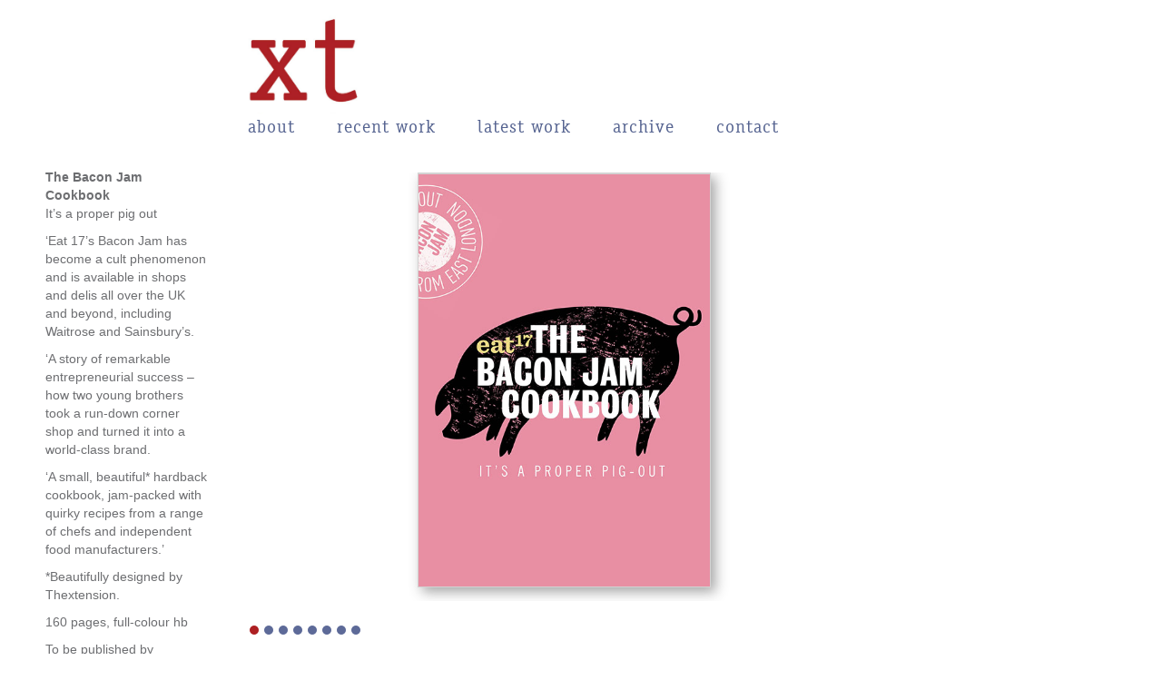

--- FILE ---
content_type: text/html; charset=UTF-8
request_url: https://www.thextension.com/portfolio/the-bacon-jam-cookbook/
body_size: 7451
content:

<!DOCTYPE html>
<html lang="en-US">
<head>
	<meta charset="UTF-8" />
	
	<title>The Extension |   The Bacon Jam Cookbook</title>

	
							<meta name="description" content="Thextension - Graphic Design Consultants - Hastings, UK.  Specialising in book design. ">
			
							<meta name="keywords" content="graphic,  graphics,  design,  book,  books,  consultant,  consultancy, andrew barron,  hastings,  hastings design, book design, book graphics,  production,  fonts,  artwork,  typography">
						<meta name=viewport content="width=device-width,initial-scale=1,user-scalable=no">
		
	<link rel="profile" href="https://gmpg.org/xfn/11" />
	<link rel="pingback" href="https://www.thextension.com/xmlrpc.php" />
	<link rel="shortcut icon" type="image/x-icon" href="https://www.thextension.com/wp-content/uploads/2015/03/favicon.png">
	<link rel="apple-touch-icon" href="https://www.thextension.com/wp-content/uploads/2015/03/favicon.png"/>
	<!--[if gte IE 9]>
		<style type="text/css">
			.gradient {
				 filter: none;
			}
		</style>
	<![endif]-->

	<link href='//fonts.googleapis.com/css?family=Raleway:100,200,300,400,600,700,800,400italic|Open+Sans:100,200,300,400,600,700,800,400italic|Raleway:100,200,300,400,600,700,800,400italic|Rambla:100,200,300,400,600,700,800,400italic|Montserrat:100,200,300,400,600,700,800,400italic&subset=latin,latin-ext' rel='stylesheet' type='text/css'>
<meta name='robots' content='max-image-preview:large' />
<link rel="alternate" type="application/rss+xml" title="The Extension &raquo; Feed" href="https://www.thextension.com/feed/" />
<link rel="alternate" type="application/rss+xml" title="The Extension &raquo; Comments Feed" href="https://www.thextension.com/comments/feed/" />
<script type="text/javascript">
window._wpemojiSettings = {"baseUrl":"https:\/\/s.w.org\/images\/core\/emoji\/14.0.0\/72x72\/","ext":".png","svgUrl":"https:\/\/s.w.org\/images\/core\/emoji\/14.0.0\/svg\/","svgExt":".svg","source":{"concatemoji":"https:\/\/www.thextension.com\/wp-includes\/js\/wp-emoji-release.min.js?ver=d6514e6c25dd8a8e7000f23b9dfcd213"}};
/*! This file is auto-generated */
!function(e,a,t){var n,r,o,i=a.createElement("canvas"),p=i.getContext&&i.getContext("2d");function s(e,t){p.clearRect(0,0,i.width,i.height),p.fillText(e,0,0);e=i.toDataURL();return p.clearRect(0,0,i.width,i.height),p.fillText(t,0,0),e===i.toDataURL()}function c(e){var t=a.createElement("script");t.src=e,t.defer=t.type="text/javascript",a.getElementsByTagName("head")[0].appendChild(t)}for(o=Array("flag","emoji"),t.supports={everything:!0,everythingExceptFlag:!0},r=0;r<o.length;r++)t.supports[o[r]]=function(e){if(p&&p.fillText)switch(p.textBaseline="top",p.font="600 32px Arial",e){case"flag":return s("\ud83c\udff3\ufe0f\u200d\u26a7\ufe0f","\ud83c\udff3\ufe0f\u200b\u26a7\ufe0f")?!1:!s("\ud83c\uddfa\ud83c\uddf3","\ud83c\uddfa\u200b\ud83c\uddf3")&&!s("\ud83c\udff4\udb40\udc67\udb40\udc62\udb40\udc65\udb40\udc6e\udb40\udc67\udb40\udc7f","\ud83c\udff4\u200b\udb40\udc67\u200b\udb40\udc62\u200b\udb40\udc65\u200b\udb40\udc6e\u200b\udb40\udc67\u200b\udb40\udc7f");case"emoji":return!s("\ud83e\udef1\ud83c\udffb\u200d\ud83e\udef2\ud83c\udfff","\ud83e\udef1\ud83c\udffb\u200b\ud83e\udef2\ud83c\udfff")}return!1}(o[r]),t.supports.everything=t.supports.everything&&t.supports[o[r]],"flag"!==o[r]&&(t.supports.everythingExceptFlag=t.supports.everythingExceptFlag&&t.supports[o[r]]);t.supports.everythingExceptFlag=t.supports.everythingExceptFlag&&!t.supports.flag,t.DOMReady=!1,t.readyCallback=function(){t.DOMReady=!0},t.supports.everything||(n=function(){t.readyCallback()},a.addEventListener?(a.addEventListener("DOMContentLoaded",n,!1),e.addEventListener("load",n,!1)):(e.attachEvent("onload",n),a.attachEvent("onreadystatechange",function(){"complete"===a.readyState&&t.readyCallback()})),(e=t.source||{}).concatemoji?c(e.concatemoji):e.wpemoji&&e.twemoji&&(c(e.twemoji),c(e.wpemoji)))}(window,document,window._wpemojiSettings);
</script>
<style type="text/css">
img.wp-smiley,
img.emoji {
	display: inline !important;
	border: none !important;
	box-shadow: none !important;
	height: 1em !important;
	width: 1em !important;
	margin: 0 0.07em !important;
	vertical-align: -0.1em !important;
	background: none !important;
	padding: 0 !important;
}
</style>
	<link rel='stylesheet' id='wp-block-library-css' href='https://www.thextension.com/wp-includes/css/dist/block-library/style.min.css?ver=d6514e6c25dd8a8e7000f23b9dfcd213' type='text/css' media='all' />
<link rel='stylesheet' id='classic-theme-styles-css' href='https://www.thextension.com/wp-includes/css/classic-themes.min.css?ver=d6514e6c25dd8a8e7000f23b9dfcd213' type='text/css' media='all' />
<style id='global-styles-inline-css' type='text/css'>
body{--wp--preset--color--black: #000000;--wp--preset--color--cyan-bluish-gray: #abb8c3;--wp--preset--color--white: #ffffff;--wp--preset--color--pale-pink: #f78da7;--wp--preset--color--vivid-red: #cf2e2e;--wp--preset--color--luminous-vivid-orange: #ff6900;--wp--preset--color--luminous-vivid-amber: #fcb900;--wp--preset--color--light-green-cyan: #7bdcb5;--wp--preset--color--vivid-green-cyan: #00d084;--wp--preset--color--pale-cyan-blue: #8ed1fc;--wp--preset--color--vivid-cyan-blue: #0693e3;--wp--preset--color--vivid-purple: #9b51e0;--wp--preset--gradient--vivid-cyan-blue-to-vivid-purple: linear-gradient(135deg,rgba(6,147,227,1) 0%,rgb(155,81,224) 100%);--wp--preset--gradient--light-green-cyan-to-vivid-green-cyan: linear-gradient(135deg,rgb(122,220,180) 0%,rgb(0,208,130) 100%);--wp--preset--gradient--luminous-vivid-amber-to-luminous-vivid-orange: linear-gradient(135deg,rgba(252,185,0,1) 0%,rgba(255,105,0,1) 100%);--wp--preset--gradient--luminous-vivid-orange-to-vivid-red: linear-gradient(135deg,rgba(255,105,0,1) 0%,rgb(207,46,46) 100%);--wp--preset--gradient--very-light-gray-to-cyan-bluish-gray: linear-gradient(135deg,rgb(238,238,238) 0%,rgb(169,184,195) 100%);--wp--preset--gradient--cool-to-warm-spectrum: linear-gradient(135deg,rgb(74,234,220) 0%,rgb(151,120,209) 20%,rgb(207,42,186) 40%,rgb(238,44,130) 60%,rgb(251,105,98) 80%,rgb(254,248,76) 100%);--wp--preset--gradient--blush-light-purple: linear-gradient(135deg,rgb(255,206,236) 0%,rgb(152,150,240) 100%);--wp--preset--gradient--blush-bordeaux: linear-gradient(135deg,rgb(254,205,165) 0%,rgb(254,45,45) 50%,rgb(107,0,62) 100%);--wp--preset--gradient--luminous-dusk: linear-gradient(135deg,rgb(255,203,112) 0%,rgb(199,81,192) 50%,rgb(65,88,208) 100%);--wp--preset--gradient--pale-ocean: linear-gradient(135deg,rgb(255,245,203) 0%,rgb(182,227,212) 50%,rgb(51,167,181) 100%);--wp--preset--gradient--electric-grass: linear-gradient(135deg,rgb(202,248,128) 0%,rgb(113,206,126) 100%);--wp--preset--gradient--midnight: linear-gradient(135deg,rgb(2,3,129) 0%,rgb(40,116,252) 100%);--wp--preset--duotone--dark-grayscale: url('#wp-duotone-dark-grayscale');--wp--preset--duotone--grayscale: url('#wp-duotone-grayscale');--wp--preset--duotone--purple-yellow: url('#wp-duotone-purple-yellow');--wp--preset--duotone--blue-red: url('#wp-duotone-blue-red');--wp--preset--duotone--midnight: url('#wp-duotone-midnight');--wp--preset--duotone--magenta-yellow: url('#wp-duotone-magenta-yellow');--wp--preset--duotone--purple-green: url('#wp-duotone-purple-green');--wp--preset--duotone--blue-orange: url('#wp-duotone-blue-orange');--wp--preset--font-size--small: 13px;--wp--preset--font-size--medium: 20px;--wp--preset--font-size--large: 36px;--wp--preset--font-size--x-large: 42px;--wp--preset--spacing--20: 0.44rem;--wp--preset--spacing--30: 0.67rem;--wp--preset--spacing--40: 1rem;--wp--preset--spacing--50: 1.5rem;--wp--preset--spacing--60: 2.25rem;--wp--preset--spacing--70: 3.38rem;--wp--preset--spacing--80: 5.06rem;--wp--preset--shadow--natural: 6px 6px 9px rgba(0, 0, 0, 0.2);--wp--preset--shadow--deep: 12px 12px 50px rgba(0, 0, 0, 0.4);--wp--preset--shadow--sharp: 6px 6px 0px rgba(0, 0, 0, 0.2);--wp--preset--shadow--outlined: 6px 6px 0px -3px rgba(255, 255, 255, 1), 6px 6px rgba(0, 0, 0, 1);--wp--preset--shadow--crisp: 6px 6px 0px rgba(0, 0, 0, 1);}:where(.is-layout-flex){gap: 0.5em;}body .is-layout-flow > .alignleft{float: left;margin-inline-start: 0;margin-inline-end: 2em;}body .is-layout-flow > .alignright{float: right;margin-inline-start: 2em;margin-inline-end: 0;}body .is-layout-flow > .aligncenter{margin-left: auto !important;margin-right: auto !important;}body .is-layout-constrained > .alignleft{float: left;margin-inline-start: 0;margin-inline-end: 2em;}body .is-layout-constrained > .alignright{float: right;margin-inline-start: 2em;margin-inline-end: 0;}body .is-layout-constrained > .aligncenter{margin-left: auto !important;margin-right: auto !important;}body .is-layout-constrained > :where(:not(.alignleft):not(.alignright):not(.alignfull)){max-width: var(--wp--style--global--content-size);margin-left: auto !important;margin-right: auto !important;}body .is-layout-constrained > .alignwide{max-width: var(--wp--style--global--wide-size);}body .is-layout-flex{display: flex;}body .is-layout-flex{flex-wrap: wrap;align-items: center;}body .is-layout-flex > *{margin: 0;}:where(.wp-block-columns.is-layout-flex){gap: 2em;}.has-black-color{color: var(--wp--preset--color--black) !important;}.has-cyan-bluish-gray-color{color: var(--wp--preset--color--cyan-bluish-gray) !important;}.has-white-color{color: var(--wp--preset--color--white) !important;}.has-pale-pink-color{color: var(--wp--preset--color--pale-pink) !important;}.has-vivid-red-color{color: var(--wp--preset--color--vivid-red) !important;}.has-luminous-vivid-orange-color{color: var(--wp--preset--color--luminous-vivid-orange) !important;}.has-luminous-vivid-amber-color{color: var(--wp--preset--color--luminous-vivid-amber) !important;}.has-light-green-cyan-color{color: var(--wp--preset--color--light-green-cyan) !important;}.has-vivid-green-cyan-color{color: var(--wp--preset--color--vivid-green-cyan) !important;}.has-pale-cyan-blue-color{color: var(--wp--preset--color--pale-cyan-blue) !important;}.has-vivid-cyan-blue-color{color: var(--wp--preset--color--vivid-cyan-blue) !important;}.has-vivid-purple-color{color: var(--wp--preset--color--vivid-purple) !important;}.has-black-background-color{background-color: var(--wp--preset--color--black) !important;}.has-cyan-bluish-gray-background-color{background-color: var(--wp--preset--color--cyan-bluish-gray) !important;}.has-white-background-color{background-color: var(--wp--preset--color--white) !important;}.has-pale-pink-background-color{background-color: var(--wp--preset--color--pale-pink) !important;}.has-vivid-red-background-color{background-color: var(--wp--preset--color--vivid-red) !important;}.has-luminous-vivid-orange-background-color{background-color: var(--wp--preset--color--luminous-vivid-orange) !important;}.has-luminous-vivid-amber-background-color{background-color: var(--wp--preset--color--luminous-vivid-amber) !important;}.has-light-green-cyan-background-color{background-color: var(--wp--preset--color--light-green-cyan) !important;}.has-vivid-green-cyan-background-color{background-color: var(--wp--preset--color--vivid-green-cyan) !important;}.has-pale-cyan-blue-background-color{background-color: var(--wp--preset--color--pale-cyan-blue) !important;}.has-vivid-cyan-blue-background-color{background-color: var(--wp--preset--color--vivid-cyan-blue) !important;}.has-vivid-purple-background-color{background-color: var(--wp--preset--color--vivid-purple) !important;}.has-black-border-color{border-color: var(--wp--preset--color--black) !important;}.has-cyan-bluish-gray-border-color{border-color: var(--wp--preset--color--cyan-bluish-gray) !important;}.has-white-border-color{border-color: var(--wp--preset--color--white) !important;}.has-pale-pink-border-color{border-color: var(--wp--preset--color--pale-pink) !important;}.has-vivid-red-border-color{border-color: var(--wp--preset--color--vivid-red) !important;}.has-luminous-vivid-orange-border-color{border-color: var(--wp--preset--color--luminous-vivid-orange) !important;}.has-luminous-vivid-amber-border-color{border-color: var(--wp--preset--color--luminous-vivid-amber) !important;}.has-light-green-cyan-border-color{border-color: var(--wp--preset--color--light-green-cyan) !important;}.has-vivid-green-cyan-border-color{border-color: var(--wp--preset--color--vivid-green-cyan) !important;}.has-pale-cyan-blue-border-color{border-color: var(--wp--preset--color--pale-cyan-blue) !important;}.has-vivid-cyan-blue-border-color{border-color: var(--wp--preset--color--vivid-cyan-blue) !important;}.has-vivid-purple-border-color{border-color: var(--wp--preset--color--vivid-purple) !important;}.has-vivid-cyan-blue-to-vivid-purple-gradient-background{background: var(--wp--preset--gradient--vivid-cyan-blue-to-vivid-purple) !important;}.has-light-green-cyan-to-vivid-green-cyan-gradient-background{background: var(--wp--preset--gradient--light-green-cyan-to-vivid-green-cyan) !important;}.has-luminous-vivid-amber-to-luminous-vivid-orange-gradient-background{background: var(--wp--preset--gradient--luminous-vivid-amber-to-luminous-vivid-orange) !important;}.has-luminous-vivid-orange-to-vivid-red-gradient-background{background: var(--wp--preset--gradient--luminous-vivid-orange-to-vivid-red) !important;}.has-very-light-gray-to-cyan-bluish-gray-gradient-background{background: var(--wp--preset--gradient--very-light-gray-to-cyan-bluish-gray) !important;}.has-cool-to-warm-spectrum-gradient-background{background: var(--wp--preset--gradient--cool-to-warm-spectrum) !important;}.has-blush-light-purple-gradient-background{background: var(--wp--preset--gradient--blush-light-purple) !important;}.has-blush-bordeaux-gradient-background{background: var(--wp--preset--gradient--blush-bordeaux) !important;}.has-luminous-dusk-gradient-background{background: var(--wp--preset--gradient--luminous-dusk) !important;}.has-pale-ocean-gradient-background{background: var(--wp--preset--gradient--pale-ocean) !important;}.has-electric-grass-gradient-background{background: var(--wp--preset--gradient--electric-grass) !important;}.has-midnight-gradient-background{background: var(--wp--preset--gradient--midnight) !important;}.has-small-font-size{font-size: var(--wp--preset--font-size--small) !important;}.has-medium-font-size{font-size: var(--wp--preset--font-size--medium) !important;}.has-large-font-size{font-size: var(--wp--preset--font-size--large) !important;}.has-x-large-font-size{font-size: var(--wp--preset--font-size--x-large) !important;}
.wp-block-navigation a:where(:not(.wp-element-button)){color: inherit;}
:where(.wp-block-columns.is-layout-flex){gap: 2em;}
.wp-block-pullquote{font-size: 1.5em;line-height: 1.6;}
</style>
<link rel='stylesheet' id='contact-form-7-css' href='https://www.thextension.com/wp-content/plugins/contact-form-7/includes/css/styles.css?ver=4.6.1' type='text/css' media='all' />
<link rel='stylesheet' id='default_style-css' href='https://www.thextension.com/wp-content/themes/bridge/style.css?ver=d6514e6c25dd8a8e7000f23b9dfcd213' type='text/css' media='all' />
<link rel='stylesheet' id='font-awesome-css' href='https://www.thextension.com/wp-content/plugins/js_composer/assets/lib/bower/font-awesome/css/font-awesome.min.css?ver=4.12' type='text/css' media='all' />
<link rel='stylesheet' id='stylesheet-css' href='https://www.thextension.com/wp-content/themes/bridge/css/stylesheet.min.css?ver=d6514e6c25dd8a8e7000f23b9dfcd213' type='text/css' media='all' />
<link rel='stylesheet' id='mac_stylesheet-css' href='https://www.thextension.com/wp-content/themes/bridge/css/mac_stylesheet.css?ver=d6514e6c25dd8a8e7000f23b9dfcd213' type='text/css' media='all' />
<link rel='stylesheet' id='webkit-css' href='https://www.thextension.com/wp-content/themes/bridge/css/webkit_stylesheet.css?ver=d6514e6c25dd8a8e7000f23b9dfcd213' type='text/css' media='all' />
<link rel='stylesheet' id='style_dynamic-css' href='https://www.thextension.com/wp-content/themes/bridge/css/style_dynamic.css?ver=1716548202' type='text/css' media='all' />
<link rel='stylesheet' id='responsive-css' href='https://www.thextension.com/wp-content/themes/bridge/css/responsive.min.css?ver=d6514e6c25dd8a8e7000f23b9dfcd213' type='text/css' media='all' />
<link rel='stylesheet' id='style_dynamic_responsive-css' href='https://www.thextension.com/wp-content/themes/bridge/css/style_dynamic_responsive.css?ver=1716548202' type='text/css' media='all' />
<link rel='stylesheet' id='js_composer_front-css' href='https://www.thextension.com/wp-content/plugins/js_composer/assets/css/js_composer.min.css?ver=4.12' type='text/css' media='all' />
<link rel='stylesheet' id='custom_css-css' href='https://www.thextension.com/wp-content/themes/bridge/css/custom_css.css?ver=1716548202' type='text/css' media='all' />
<link rel='stylesheet' id='childstyle-css' href='https://www.thextension.com/wp-content/themes/bridge-child/style.css?ver=d6514e6c25dd8a8e7000f23b9dfcd213' type='text/css' media='all' />
<script type='text/javascript' src='https://www.thextension.com/wp-includes/js/jquery/jquery.min.js?ver=3.6.4' id='jquery-core-js'></script>
<script type='text/javascript' src='https://www.thextension.com/wp-includes/js/jquery/jquery-migrate.min.js?ver=3.4.0' id='jquery-migrate-js'></script>
<link rel="https://api.w.org/" href="https://www.thextension.com/wp-json/" /><link rel="EditURI" type="application/rsd+xml" title="RSD" href="https://www.thextension.com/xmlrpc.php?rsd" />
<link rel="wlwmanifest" type="application/wlwmanifest+xml" href="https://www.thextension.com/wp-includes/wlwmanifest.xml" />

<link rel="canonical" href="https://www.thextension.com/portfolio/the-bacon-jam-cookbook/" />
<link rel='shortlink' href='https://www.thextension.com/?p=17091' />
<link rel="alternate" type="application/json+oembed" href="https://www.thextension.com/wp-json/oembed/1.0/embed?url=https%3A%2F%2Fwww.thextension.com%2Fportfolio%2Fthe-bacon-jam-cookbook%2F" />
<link rel="alternate" type="text/xml+oembed" href="https://www.thextension.com/wp-json/oembed/1.0/embed?url=https%3A%2F%2Fwww.thextension.com%2Fportfolio%2Fthe-bacon-jam-cookbook%2F&#038;format=xml" />
		<script type="text/javascript" async defer data-pin-color="red" 
		 data-pin-hover="true" src="https://www.thextension.com/wp-content/plugins/pinterest-pin-it-button-on-image-hover-and-post/js/pinit.js"></script>
		<meta name="generator" content="Powered by Visual Composer - drag and drop page builder for WordPress."/>
<!--[if lte IE 9]><link rel="stylesheet" type="text/css" href="https://www.thextension.com/wp-content/plugins/js_composer/assets/css/vc_lte_ie9.min.css" media="screen"><![endif]--><!--[if IE  8]><link rel="stylesheet" type="text/css" href="https://www.thextension.com/wp-content/plugins/js_composer/assets/css/vc-ie8.min.css" media="screen"><![endif]--><noscript><style type="text/css"> .wpb_animate_when_almost_visible { opacity: 1; }</style></noscript>	
</head>

<body data-rsssl=1 class="portfolio_page-template-default single single-portfolio_page postid-17091 ajax_fade page_not_loaded  qode-child-theme-ver-1.0.0 qode-theme-ver-6.3 wpb-js-composer js-comp-ver-4.12 vc_responsive">

				<div class="ajax_loader"><div class="ajax_loader_1"><div class="wave"><div class="bounce1"></div><div class="bounce2"></div><div class="bounce3"></div></div></div></div>
					<div class="wrapper">
	<div class="wrapper_inner">
	<!-- Google Analytics start -->
			<script>
			var _gaq = _gaq || [];
			_gaq.push(['_setAccount', 'UA-56680679-2']);
			_gaq.push(['_trackPageview']);

			(function() {
				var ga = document.createElement('script'); ga.type = 'text/javascript'; ga.async = true;
				ga.src = ('https:' == document.location.protocol ? 'https://ssl' : 'http://www') + '.google-analytics.com/ga.js';
				var s = document.getElementsByTagName('script')[0]; s.parentNode.insertBefore(ga, s);
			})();
		</script>
		<!-- Google Analytics end -->

	
<header class=" scroll_header_top_area  regular transparent with_hover_bg_color page_header">
    <div class="header_inner clearfix">

		<div class="header_top_bottom_holder">
		<div class="header_bottom clearfix" style=' background-color:rgba(255, 255, 255, 0);' >
<div class="outter-logo"><div class="landing-logo"><a href="https://www.thextension.com/about-us/"><img src="https://www.thextension.com/wp-content/uploads/2015/03/XT_logo_homepage.png" nopin="nopin"></a></div></div>
		    				<div class="container">
					<div class="container_inner clearfix">
			                					<div class="header_inner_left">

                        													<div class="mobile_menu_button"><span><i class="fa fa-bars"></i></span></div>
												<div class="logo_wrapper">
                            							<div class="q_logo"><a href="https://www.thextension.com/about-us/"><img class="normal" src="https://www.thextension.com/wp-content/uploads/2015/07/xt-logo.jpg" alt="The Extension" nopin="nopin"/><img class="light" src="https://www.thextension.com/wp-content/uploads/2015/07/xt-logo.jpg" alt="Logo"/><img class="dark" src="https://www.thextension.com/wp-content/uploads/2015/07/xt-logo.jpg" alt="The Extension" nopin="nopin"/><img class="sticky" src="https://www.thextension.com/wp-content/uploads/2015/07/xt-logo.jpg" alt="The Extension" nopin="nopin"/></a></div>
                            						</div>
                                                					</div>
                    					                                                							<div class="header_inner_right">
                                <div class="side_menu_button_wrapper right">
																		                                    <div class="side_menu_button">
                                                                                                                                                            </div>
                                </div>
							</div>
												<nav class="main_menu drop_down right">
						<ul id="menu-top-menu" class=""><li id="nav-menu-item-16834" class="menu-item menu-item-type-post_type menu-item-object-page menu-item-home  narrow"><a title="about-menu" href="https://www.thextension.com/" class=""><i class="menu_icon fa blank"></i><span>about</span><span class="plus"></span></a></li>
<li id="nav-menu-item-16148" class="menu-item menu-item-type-post_type menu-item-object-page  narrow"><a href="https://www.thextension.com/recent-work/" class=""><i class="menu_icon fa blank"></i><span>recent work</span><span class="plus"></span></a></li>
<li id="nav-menu-item-16449" class="menu-item menu-item-type-post_type menu-item-object-page  narrow"><a href="https://www.thextension.com/latest-work/" class=""><i class="menu_icon fa blank"></i><span>latest work</span><span class="plus"></span></a></li>
<li id="nav-menu-item-16000" class="menu-item menu-item-type-post_type menu-item-object-page  narrow"><a href="https://www.thextension.com/archive/" class=""><i class="menu_icon fa blank"></i><span>archive</span><span class="plus"></span></a></li>
<li id="nav-menu-item-15995" class="menu-item menu-item-type-post_type menu-item-object-page  narrow"><a href="https://www.thextension.com/contact/" class=""><i class="menu_icon fa blank"></i><span>contact</span><span class="plus"></span></a></li>
</ul>						</nav>
						                        										<nav class="mobile_menu">
                        <ul id="menu-top-menu-1" class=""><li id="mobile-menu-item-16834" class="menu-item menu-item-type-post_type menu-item-object-page menu-item-home "><a title="about-menu" href="https://www.thextension.com/" class=""><span>about</span></a><span class="mobile_arrow"><i class="fa fa-angle-right"></i><i class="fa fa-angle-down"></i></span></li>
<li id="mobile-menu-item-16148" class="menu-item menu-item-type-post_type menu-item-object-page "><a href="https://www.thextension.com/recent-work/" class=""><span>recent work</span></a><span class="mobile_arrow"><i class="fa fa-angle-right"></i><i class="fa fa-angle-down"></i></span></li>
<li id="mobile-menu-item-16449" class="menu-item menu-item-type-post_type menu-item-object-page "><a href="https://www.thextension.com/latest-work/" class=""><span>latest work</span></a><span class="mobile_arrow"><i class="fa fa-angle-right"></i><i class="fa fa-angle-down"></i></span></li>
<li id="mobile-menu-item-16000" class="menu-item menu-item-type-post_type menu-item-object-page "><a href="https://www.thextension.com/archive/" class=""><span>archive</span></a><span class="mobile_arrow"><i class="fa fa-angle-right"></i><i class="fa fa-angle-down"></i></span></li>
<li id="mobile-menu-item-15995" class="menu-item menu-item-type-post_type menu-item-object-page "><a href="https://www.thextension.com/contact/" class=""><span>contact</span></a><span class="mobile_arrow"><i class="fa fa-angle-right"></i><i class="fa fa-angle-down"></i></span></li>
</ul>					</nav>
								</div>
				</div>
				</div>
	</div>
	</div>

</header>

    		<a id='back_to_top' href='#'>
			<span class="fa-stack">
				<i class="fa fa-arrow-up" style=""></i>
			</span>
		</a>
	    
    
    
<div class="content ">
							<div class="meta">

					
		<div class="seo_title">The Extension |   The Bacon Jam Cookbook</div>

					<div class="seo_description">Thextension - Graphic Design Consultants - Hastings, UK.  Specialising in book design. </div>
							<div class="seo_keywords">graphic,  graphics,  design,  book,  books,  consultant,  consultancy, andrew barron,  hastings,  hastings design, book design, book graphics,  production,  fonts,  artwork,  typography</div>
		
					<span id="qode_page_id">17091</span>
					<div class="body_classes">portfolio_page-template-default,single,single-portfolio_page,postid-17091,ajax_fade,page_not_loaded,,qode-child-theme-ver-1.0.0,qode-theme-ver-6.3,wpb-js-composer js-comp-ver-4.12,vc_responsive</div>
				</div>
						<div class="content_inner  ">
																					<div class="title_outer title_without_animation" data-height="50">
		<div class="title title_size_small  position_left" style="height:50px;">
			<div class="image not_responsive"></div>
										<div class="title_holder" style="padding-top:65px;height:-15px;">
					<div class="container">
						<div class="container_inner clearfix">
								<div class="title_subtitle_holder" >
																	<h1><span>The Bacon Jam Cookbook</span></h1>
																	
																										</div>
														</div>
					</div>
				</div>
					</div>
	</div>
										<div class="container">
					<div class="container_inner default_template_holder clearfix mysingle">
													
		<div class="portfolio_single">
				<div class="two_columns_66_33 clearfix portfolio_container">
				<div class="column2">
					<div class="column_inner">
						<div class="portfolio_detail">
																													<div class="info portfolio_categories">
									<h6>Category </h6>
													<span class="category">
													recent work													</span>
								</div>
																					<div class="info portfolio_content">
								<h6>About This Project</h6>
								<p><b>The Bacon Jam Cookbook</b><br />
It’s a proper pig out</p>
<p class="p1">‘Eat 17’s Bacon Jam has become a cult phenomenon and is available in shops and delis all over the UK and beyond, including Waitrose and Sainsbury’s.</p>
<p class="p1">‘A story of remarkable entrepreneurial success – how two young brothers took a run-down corner shop and turned it into a world-class brand.</p>
<p class="p1">‘A small, beautiful* hardback cookbook, jam-packed with quirky recipes from a range of chefs and independent food manufacturers.’</p>
<p class="p1">*Beautifully designed by Thextension.</p>
<p class="p1">160 pages, full-colour hb</p>
<p class="p1">To be published by Robinson<br />
(Little Brown Book Group)<br />
on 17 November 2016</p>
							</div>
							<div class="portfolio_social_holder">
								<div class="portfolio_share"><div class="social_share_holder"><a href="javascript:void(0)" target="_self"><span class="social_share_icon"></span><span class="social_share_title">Share</span></a><div class="social_share_dropdown"><div class="inner_arrow"></div><ul><li class="facebook_share"><a href="#" onclick="window.open('http://www.facebook.com/sharer.php?s=100&amp;p[title]=The+Bacon+Jam+Cookbook&amp;p[summary]=The+Bacon+Jam+Cookbook+It%E2%80%99s+a+proper+pig+out+%E2%80%98Eat+17%E2%80%99s+Bacon+Jam+has+become+a+cult+phenomenon+and+is+available+in+shops+and+delis+all+over+the+UK+and+beyond%2C+including+Waitrose+and+Sainsbury%E2%80%99s.+%E2%80%98A+story+of+remarkable+entrepreneurial+success+%E2%80%93+how+two+young+brothers+took+a+run-down+corner+shop+and+turned+it+into+a+world-class+brand.+%E2%80%98A+small%2C+beautiful%2A+hardback+cookbook%2C+jam-packed+with+quirky+recipes+from+a+range+of+chefs+and+independent+food+manufacturers.%E2%80%99+%2ABeautifully+designed+by+Thextension.+160+pages%2C+full-colour+hb+To+be+published+by+Robinson+%28Little+Brown+Book+Group%29+on+17+November+2016&amp;p[url]=https%3A%2F%2Fwww.thextension.com%2Fportfolio%2Fthe-bacon-jam-cookbook%2F&amp;&p[images][0]=https://www.thextension.com/wp-content/uploads/2016/10/pig-pink.jpg', 'sharer', 'toolbar=0,status=0,width=620,height=280');"><i class="fa fa-facebook"></i></a></li><li class="twitter_share"><a href="#" onclick="popUp=window.open('http://twitter.com/home?status=The+Bacon+Jam+Cookbook+It%E2%80%99s+a+proper+pig+out+%E2%80%98Eat+17%E2%80%99s+Bacon+Jam+has+become+a+cult+phenomenon+and+is+available+in+https://www.thextension.com/portfolio/the-bacon-jam-cookbook/', 'popupwindow', 'scrollbars=yes,width=800,height=400');popUp.focus();return false;"><i class="fa fa-twitter"></i></a></li><li  class="google_share"><a href="#" onclick="popUp=window.open('https://plus.google.com/share?url=https%3A%2F%2Fwww.thextension.com%2Fportfolio%2Fthe-bacon-jam-cookbook%2F', 'popupwindow', 'scrollbars=yes,width=800,height=400');popUp.focus();return false"><i class="fa fa-google-plus"></i></a></li></ul></div></div></div>																	<span class="dots"><i class="fa fa-square"></i></span>
									<div class="portfolio_like"><a href="#" class="qode-like" id="qode-like-17091" title="Like this">0<span>  Likes</span></a></div>
															</div>
						</div>
					</div>
				</div>
<div class="column1">
					<div class="column_inner">
						<div class="flexslider">
							<ul class="slides">
																			<li class="slide">
												<img src="https://www.thextension.com/wp-content/uploads/2016/10/Eat_17_front_cover.jpg" alt="" />
											</li>
																				<li class="slide">
												<img src="https://www.thextension.com/wp-content/uploads/2016/10/Eat_17_Endpapers_2.jpg" alt="" />
											</li>
																				<li class="slide">
												<img src="https://www.thextension.com/wp-content/uploads/2016/10/Eat_17_3.jpg" alt="" />
											</li>
																				<li class="slide">
												<img src="https://www.thextension.com/wp-content/uploads/2016/10/Eat_17_4.jpg" alt="" />
											</li>
																				<li class="slide">
												<img src="https://www.thextension.com/wp-content/uploads/2016/10/Eat_17_Recipe_6.jpg" alt="" />
											</li>
																				<li class="slide">
												<img src="https://www.thextension.com/wp-content/uploads/2016/10/Eat_17_Recipes_5.jpg" alt="" />
											</li>
																				<li class="slide">
												<img src="https://www.thextension.com/wp-content/uploads/2016/10/Eat_17_Recipes_7.jpg" alt="" />
											</li>
																				<li class="slide">
												<img src="https://www.thextension.com/wp-content/uploads/2016/10/Eat_17_Recipes_8.jpg" alt="" />
											</li>
																</ul>
						</div>
					</div>
				</div>
			</div>

			<div class="portfolio_navigation">
				<div class="portfolio_prev"><a href="https://www.thextension.com/portfolio/artisan-books/" rel="prev"><i class="fa fa-angle-left"></i></a></div>
								<div class="portfolio_next"><a href="https://www.thextension.com/portfolio/chester-cathedral/" rel="next"><i class="fa fa-angle-right"></i></a></div>
			</div>

				</div>
																							</div>

				</div>
										<div class="content_bottom" >
					</div>
				
	</div>
</div>


	<footer >
		<div class="footer_inner clearfix">
						<div class="footer_bottom_holder">
			<div class="footer_bottom">
							<div class="textwidget"><br><br><br>
<span class="copyright">Copyright 2015 - All Rights Reserved<br>
<a href="https://www.thextension.com/terms-and-conditions/">Terms & Conditions</a> - <a href="https://www.thextension.com/privacy-policy/">Privacy Policy</a> - <a target="_new" href="https://www.45digital.com" title="Wordpress agency London, Wordpress specialist, Wordpress developers, Wordpress design, Wordpress London, website design, wordpress website, Social media, SEO, Marketing" rel="noopener">45digital.com</a> 
<a target="_new" style="font-size:1px;" href="https://www.tobymccoll.com" title="Wordpress developers, Wordpress design, Wordpress agency, Wordpress specialist, Wordpress London, website design, wordpress website, Social media, SEO, Marketing" rel="noopener">Toby McColl</a> 
</span>

<div class="separator  transparent center  " style="margin-top: 30px;margin-bottom: 0px;"></div>
</div>
					</div>
		</div>
				</div>
	</footer>
</div>
</div>
<script type='text/javascript' src='https://www.thextension.com/wp-content/plugins/contact-form-7/includes/js/jquery.form.min.js?ver=3.51.0-2014.06.20' id='jquery-form-js'></script>
<script type='text/javascript' id='contact-form-7-js-extra'>
/* <![CDATA[ */
var _wpcf7 = {"recaptcha":{"messages":{"empty":"Please verify that you are not a robot."}}};
/* ]]> */
</script>
<script type='text/javascript' src='https://www.thextension.com/wp-content/plugins/contact-form-7/includes/js/scripts.js?ver=4.6.1' id='contact-form-7-js'></script>
<script type='text/javascript' src='https://www.thextension.com/wp-content/plugins/pinterest-pin-it-button-on-image-hover-and-post/js/main.js?ver=d6514e6c25dd8a8e7000f23b9dfcd213' id='wl-pin-main-js'></script>
<script type='text/javascript' id='wl-pin-main-js-after'>
jQuery(document).ready(function(){jQuery(".is-cropped img").each(function(){jQuery(this).attr("style", "min-height: 120px;min-width: 100px;");});jQuery(".avatar").attr("style", "min-width: unset; min-height: unset;");});
</script>
<script type='text/javascript' id='qode-like-js-extra'>
/* <![CDATA[ */
var qodeLike = {"ajaxurl":"https:\/\/www.thextension.com\/wp-admin\/admin-ajax.php"};
/* ]]> */
</script>
<script type='text/javascript' src='https://www.thextension.com/wp-content/themes/bridge/js/qode-like.js?ver=1.0' id='qode-like-js'></script>
<script type='text/javascript' src='https://www.thextension.com/wp-content/themes/bridge/js/plugins.js?ver=d6514e6c25dd8a8e7000f23b9dfcd213' id='plugins-js'></script>
<script type='text/javascript' src='https://www.thextension.com/wp-content/themes/bridge/js/jquery.carouFredSel-6.2.1.js?ver=d6514e6c25dd8a8e7000f23b9dfcd213' id='carouFredSel-js'></script>
<script type='text/javascript' src='https://www.thextension.com/wp-content/themes/bridge/js/lemmon-slider.js?ver=d6514e6c25dd8a8e7000f23b9dfcd213' id='lemmonSlider-js'></script>
<script type='text/javascript' src='https://www.thextension.com/wp-content/themes/bridge/js/jquery.fullPage.min.js?ver=d6514e6c25dd8a8e7000f23b9dfcd213' id='one_page_scroll-js'></script>
<script type='text/javascript' src='https://www.thextension.com/wp-content/themes/bridge/js/jquery.mousewheel.min.js?ver=d6514e6c25dd8a8e7000f23b9dfcd213' id='mousewheel-js'></script>
<script type='text/javascript' src='https://www.thextension.com/wp-content/themes/bridge/js/jquery.touchSwipe.min.js?ver=d6514e6c25dd8a8e7000f23b9dfcd213' id='touchSwipe-js'></script>
<script type='text/javascript' src='https://www.thextension.com/wp-content/plugins/js_composer/assets/lib/bower/isotope/dist/isotope.pkgd.min.js?ver=4.12' id='isotope-js'></script>
<script type='text/javascript' id='default_dynamic-js-extra'>
/* <![CDATA[ */
var no_ajax_obj = {"no_ajax_pages":["","https:\/\/www.thextension.com\/letmein\/?action=logout&_wpnonce=7ee4e6538b"]};
/* ]]> */
</script>
<script type='text/javascript' src='https://www.thextension.com/wp-content/themes/bridge/js/default_dynamic.js?ver=1716548202' id='default_dynamic-js'></script>
<script type='text/javascript' src='https://www.thextension.com/wp-content/themes/bridge/js/default.min.js?ver=d6514e6c25dd8a8e7000f23b9dfcd213' id='default-js'></script>
<script type='text/javascript' src='https://www.thextension.com/wp-content/themes/bridge/js/custom_js.js?ver=1716548202' id='custom_js-js'></script>
<script type='text/javascript' src='https://www.thextension.com/wp-includes/js/comment-reply.min.js?ver=d6514e6c25dd8a8e7000f23b9dfcd213' id='comment-reply-js'></script>
<script type='text/javascript' src='https://www.thextension.com/wp-content/themes/bridge/js/ajax.min.js?ver=d6514e6c25dd8a8e7000f23b9dfcd213' id='ajax-js'></script>
<script type='text/javascript' src='https://www.thextension.com/wp-content/plugins/js_composer/assets/js/dist/js_composer_front.min.js?ver=4.12' id='wpb_composer_front_js-js'></script>
</body>
</html>

--- FILE ---
content_type: text/css
request_url: https://www.thextension.com/wp-content/themes/bridge/css/custom_css.css?ver=1716548202
body_size: 3293
content:


div.vc_col-sm-4.home-button.wpb_column.vc_column_container .wpb_wrapper {
text-align: center;
}

.post-template-default  .two_columns_66_33>.column2 {
margin-left: 0px;
width: 80%;
padding-top: 20px;
}

nav.main_menu ul li {
padding-right: 10px;
}

.XTrow {
// padding-top: 10%;
}

.turkey img {
max-width: 500px;
margin-left: -5%;
}

.xt-home a, .xt-home a:hover {
color: #D53B34 !important;
}


img.bottom-right {
padding-top: 0%;
max-width: 100%;
width: 100%;
top: 0px;
left: 0px;
}


.vc_custom_1567342377558 {
background-color: #4998c1 !important;
}

span.s1 {
color: #66863f !important;
}

.home-text span {
color: #fff !important;
font-weight: 700;
letter-spacing: 1px;

}
span.home-color {
color: #000 !important;
font-weight: 700;
letter-spacing: 1px;
}

.home-text a {
color: #fff !important;
font-weight: 700;
letter-spacing: 1px;
}



img.st-glass-icon  {
display: none;
position: fixed;
    padding-top: 0%;
    max-width: 20%;
    width: 100%;
    top: 0px;
    right: 0%;
}

a.home-date {
display: none;
}

.new-home .section_inner {
width: 100%;
}

@media only screen and (max-width: 600px) {
img.st-glass-icon {
display: none;
}


}

@media screen and (min-width: 1800px) and (max-width: 3200px) { 
.date {
left: -20%;
    position: relative;
}
.xt-home h1 {
font-size: 190px !important;
}
}

div.wpb_single_image.wpb_content_element.st-glass-icon.vc_align_center {
left: 200px;
}


.blog_holder article .post_info {
display: none;
}

p.post_excerpt {
padding-top: 10px;
}

h2 {
font-family: officinaserif_lt_bookRg;
}

.xt-home h1 {
    font-size: 160px;
    letter-spacing: 15px;
color: #fff;
font-family: officinaserif_lt_bookRg;
}

.xtra-side {
    float: right;
    width: 15%;
    display: block;
    position: relative;
    z-index: 99999999;
}

.xtra-p  {
font-weight: 800;
color: #000;
    float: left;
font-family: officinaserif_lt_bookRg;
font-size: 16px;
}

.blog_holder.blog_small_image article .post_text .post_text_inner {
    padding: 0px 23px 23px 23px;
}

.xtra-text {
margin-top: -10px;
padding-bottom: 20px;
}

.rpwe-block h3 a {
font-size: 14px;
}

.rpwe-block li {
border-bottom: none !important;
}

.xtra-text {
margin-top: -10px;
    padding-bottom: 20px;
}

.xtra-a {
font-weight: 800;
font-family: officinaserif_lt_bookRg;
font-size: 16px;
}


.date {
font-family: officinaserif_lt_bookRg;
}


.home-slider {
margin-left: 30px;
}

.postid-16922 .portfolio_detail .info {
    padding: 0 20px 9px 0px;
}

div.wpb_single_image.wpb_content_element.icon.vc_align_left {
margin-top: -100px;
}

.new-home .section_inner {
top: -60px;
}

.date h2 {
color: #fff;
font-size: 35px;
letter-spacing: 20px;
}

.date h2 a {
font-size: 45px;
letter-spacing: 20px;
color: #fff;
margin-left: -30px;
}

.vc_col-sm-4.date.wpb_column.vc_column_container {
left: -150px;
}

.home-text h2 {
font-size: 24px;
font-family: officinaserif_lt_bookRg;
}

.home-text h2 a {
color: #ffffff;
}

.home-text h2 a:hover {
color: #fff;
}

.page-id-16857 .full_screen_navigation_inner i {
display: none;
}

.page-id-16857 .q_logo {
display: none;
}

.mobile-text-home {
display: none;
font-size: 18px;
}

.mobile-text-home h2 {
font-size: 18px;
}

.page-id-16857 nav.main_menu.right>ul {
display: none;
}

.menu-item a img {
max-width: 125px; 
padding-bottom: 3px;
}

.page-id-16821 nav.main_menu.right {
display: none; 
}

.q_logo img {
max-height: 88%;
}

.q_logo a.PIN_1427396253815_pin_it_button_en_20_red  {
display: none !important;
}

.title_subtitle_holder  {
display: none !important;
}

#cookie-law-info-bar span {
  font-size: 10px;
  font-family: arial;
}

.footer_bottom span a {
color: #707070;
}

.home-image {
  vertical-align: middle;
  z-index: 9999999999999999999;
  display: initial;
  position: absolute;
  width: 50%;
  left: 25%;
  right: 25%;
  top: 30%;
}

ol.flex-control-nav.flex-control-paging li {display:inline-block; !important}

.page-id-14869 .footer_bottom {
display: none !important;
}

.portfolio_detail .info {
  padding: 0 40px 9px 0px !important;
  margin: 0 0 9px !important;
}

.two_columns_66_33>.column2>.column_inner {
 padding: 0 0 0 0px !important;
}

.flex-control-nav {
    position: absolute;
    top: auto !important;
    bottom: 0px !important;
    width: 100%;
bottom: -50px !important;
left:  12px !important;
}

.portfolio_single .flexslider {
  overflow: visible !important;
}
.flexslider .flex-direction-nav {
display: none !important;
}

.flex-control-nav li {
float: left !important;
}

.flex-control-nav li a {
    display: inline-block !important;
    text-indent: -5000px !important;
    background-color: #5d6a98 !important;
    opacity: 1 !important;
margin: 0px 3px;
    -webkit-transition: all .6s ease-in-out !important;
    -moz-transition: all .6s ease-in-out !important;
    -o-transition: all .6s ease-in-out !important;
    -ms-transform: all .6s ease-in-out !important;
    transition: all .6s ease-in-out !important;
    width: 10px !important;
    height: 10px !important;
    border-radius: 50%;
}

.flex-control-nav li a.flex-active {
    background-color: #ad1f22 !important;
}

.flex-control-nav li a.flex-active {opacity:1; margin: 0 3px;}

p  {
font-family: arial;
margin-bottom: 15px;
}




.touch .popup_menu_holder_outer{
display: none;
}



.touch .popup_menu_opened .popup_menu_holder_outer{
display: block;
}

.cover_boxes ul li .box .box_content { top: 0; }
.cover_boxes ul li .box .qbutton { margin-top: 18px; }

.drop_down .second .inner .widget {
padding-bottom: 13px;
}

.drop_down .second .inner .widget a{
padding: 0px !important;
}

.testimonials_holder .flex-direction-nav a:hover {
    background-color: #f53644 ;
    border-color: #f53644 ;
}

.contact_detail .contact_section > h4 {
display: none;
}

.blog_large_image h2,
.blog_large_image h2 a,
.blog_holder.blog_single article h2,
.blog_holder.blog_single article h2 a {
font-size: 27px;
}

.blog_small_image h2,
.blog_small_image h2 a { font-size: 22px; }

.q_counter_holder .separator.small,
.portfolio_slider .image_holder .separator {
width: 65px !important;
}

.q_icon_with_title.circle .icon_holder .fa-stack:hover i:last-child { color: #fff !important; }

.contact_detail .separator.small { background-color: #e2e2e2; }

.flex-direction-nav a, .caroufredsel-direction-nav a { box-sizing: initial; }


@media only screen and (max-width: 1000px) {
.side_menu_button > a, .mobile_menu_button span {
    color: #b1b6b2;
}
}

.slider_content h2 span {
border-width: 1px !important;
}

input.wpcf7-form-control.wpcf7-text, input.wpcf7-form-control.wpcf7-number, input.wpcf7-form-control.wpcf7-date, textarea.wpcf7-form-control.wpcf7-textarea, select.wpcf7-form-control.wpcf7-select, input.wpcf7-form-control.wpcf7-quiz {
font-family: 'Open Sans', sans-serif;
font-size: 14px;
color: #ffffff;
margin: 0px;
}

::-webkit-input-placeholder {
color: #ffffff;
}
:-moz-placeholder { /* Mozilla Firefox 4 to 18 */
    color: #ffffff;
    opacity:  1;
}
::-moz-placeholder { /* Mozilla Firefox 19+ */
    color: #ffffff;
    opacity:  1;
}
:-ms-input-placeholder { /* Internet Explorer 10+ */
    color: #ffffff;
}


.q_font_awsome_icon_square {
-webkit-border-radius: 0px;
-moz-border-radius: 0px;
border-radius: 0px;
}



span.qode_icon_shortcode.fa-stack.q_font_awsome_icon_square.fa-2x:hover {
background-color: rgba(255, 255, 255, 0.2) !important;
}

span.tocounter {
font-family: Raleway;
}

.contact_section .separator {
display: none;
}

aside .widget a, .side_menu a, .side_menu .widget li {
font-weight: 300;
}

.blog_holder .post_content_holder .post_more a {
display: none;
}

.blog_holder.masonry article.format-standard .post_text .post_text_inner, .blog_holder.masonry article.format-gallery .post_text .post_text_inner, .blog_holder.masonry article.format-audio .post_text .post_text_inner, .blog_holder.masonry article.format-video .post_text .post_text_inner {
padding-left: 0px;
}

input.wpcf7-form-control.wpcf7-text, textarea.wpcf7-form-control.wpcf7-textarea {
border-color: #ffffff;
}

input.wpcf7-form-control.wpcf7-submit:not([disabled]) {
color: #ffffff;
border-color: #ffffff;
}

input.wpcf7-form-control.wpcf7-submit:not([disabled]):hover {
background-color: rgba(255, 255, 255, 0.2);
border-color: #ffffff;
}

.contact_form {
margin-bottom: 100px;
}

.q_logo {
width: 180px;
}

nav.main_menu > ul > li > a{
line-height: 50px;
}

header.centered_logo .header_inner_right{
display: none;
}
.custom_font_border_condense .custom_font_holder{
display: inline-block;
padding: 8px 21px !important;
}

nav.mobile_menu ul li a, nav.mobile_menu ul li h3 {
text-transform: uppercase;
}

header.transparent:not(.sticky) .drop_down .second {
top: 114%;
}

.q_logo a {
right: 10px;
}

nav.main_menu.right {
position: relative;
left: 15%;
top: 115px;
float: left;
}



nav.main_menu>ul>li>a {
padding: 0 18px; 
}

.title_outer.title_without_animation {
height: 190px;
}

.page-id-16821 .title_outer.title_without_animation {
height: 150px;
}

p {
margin-top: -5px;
}



nav.main_menu > ul > li > a  {
font-family:  officinaserif_lt_bookRg;
}

h1, h2, h3, h4, h5, {
font-family:  officinaserif_lt_bookRg;
}

h5 {
font-family: arial;
margin-bottom: 15px;
margin-top: -6px;
}

@font-face {
    font-family: 'itcofficinaserif_lt_bookIt';
    src: url('https://www.thextension.com/fonts/itc-ita-webfont.eot');
    src: url('https://www.thextension.com/fonts/itc-ita-webfont.eot?#iefix') format('embedded-opentype'),
         url('https://www.thextension.com/fonts/itc-ita-webfont.woff2') format('woff2'),
         url('https://www.thextension.com/fonts/itc-ita-webfont.woff') format('woff'),
         url('https://www.thextension.com/fonts/itc-ita-webfont.ttf') format('truetype'),
         url('https://www.thextension.com/fonts/itc-ita-webfont.svg#itcofficinaserif_lt_bookIt') format('svg');
    font-weight: normal;
    font-style: normal;

}




@font-face {
    font-family: 'officinaserif_lt_bookRg';
    src: url('https://www.thextension.com/fonts/itc-reg-webfont.eot');
    src: url('https://www.thextension.com/fonts/itc-reg-webfont.eot?#iefix') format('embedded-opentype'),
         url('https://www.thextension.com/fonts/itc-reg-webfont.woff2') format('woff2'),
         url('https://www.thextension.com/fonts/itc-reg-webfont.woff') format('woff'),
         url('https://www.thextension.com/fonts/itc-reg-webfont.ttf') format('truetype'),
         url('https://www.thextension.com/fonts/itc-reg-webfont.svg#itcofficinaserif_lt_bookRg') format('svg');
    font-weight: normal;
    font-style: normal;
}

div.info.portfolio_categories  {
display: none !important;
}

div.info.portfolio_content h6 {
display: none !important;
}



.projects_holder article span.text_holder {
background-color: #c6c8ca;
}

.projects_holder.hover_text article .feature_holder .feature_holder_icons {
display: none;
}

.projects_holder.hover_text article span.text_holder span.text_inner .hover_feature_holder_title .project_category {
display: none;
}

.projects_holder.hover_text article .hover_feature_holder_title .portfolio_title {
  margin: 0 0 7px;
  max-width: 140px;
  margin-left: auto;
  margin-right: auto;
}

.q_logo a {
float: right;
}

.projects_holder.hover_text article .hover_feature_holder_title .portfolio_title a {
color: #000;
font-size: 16px;
}

.page-id-15827 .flex-direction-nav  {
display: none;
}


.circle {
width: 100%;
height: 100%;
}


.landing-logo img {
position: absolute;
  z-index: 999999999;
width: 14%;
left: 27%;
}


.page-id-14869 .carousel-control.right  {
display: none !important;
}

.page-id-14869 .carousel-control.left  {
display: none !important;
}

.page-id-14869 .q_logo  {
display: none !important;
}

.page-id-14869 nav.main_menu.right  {
display: none; 
}

.landing-logo  {
display: none; 
} 

.page-id-14869 .landing-logo  {
display: block; 
}

.ms-btn-container {
display: none;
} 

@media only screen and (max-width: 1000px) {
.landing-logo {
  display: table-cell;
  vertical-align: middle;
  position: static;
  top: 0!important;
  left: 0!important;
}

.space-contact {
height: 0px !important;
}

.contact-slider {
padding: 0px !important;
}

.content .container .container_inner.page_container_inner {
  padding: 20px 0 0 0;
}

.title_outer.title_without_animation {
height: 0px;
}

.page-id-16821 .title_outer.title_without_animation  {
height: 0px;
}

.home-slider {
margin-left: 0px;
}

#mobile-menu-item-16834 {
display: none;
}

.landing-logo  {
display: none; 
} 

.page-id-14869 .q_logo  {
display: block !important;
}


.landing-logo img {
  position: absolute;
  z-index: 999999999;
  width: 40%;
  left: 30%;
  top: 30%;
display: none; 
}

.landing-logo {
  height: auto;
} 


}

@media only screen and (max-width: 1000px) {
.landing-logo {
  height: 25%;
} 

.vc_col-sm-4.date.wpb_column.vc_column_container {
    left: -40px;
}

.page-id-16857 header {
display: none;
}

.date h2 {
font-size: 26px;
} 

.page-id-16857 .full_screen_holder {
margin-top: 0px !important;
}

.ms-btn-container {
display: block !important;
}


.q_logo {
width: auto;
}

.q_logo {
float: none;
}

}

@media only screen and (max-width: 768px) {

.icon {
top: 20px;
}



.vc_col-sm-4.date.wpb_column.vc_column_container {
    left: 0px;
    text-align: center;
}

}

@media only screen and (max-width: 600px) {

.pig-icon img {
padding-left: 0px;
padding-top: 0px;
position: relative;
max-width: 100px;
}

div.wpb_single_image.wpb_content_element.icon.vc_align_left {
    margin-top: 0px;
    text-align: center;
    padding-bottom: 20px;
}

.mobile-text-home {
display: block;
}

.page-id-16857 .vc_row.full_screen_section {
padding: 200px 0 ;
}
}

 @media screen and  (min-width: 0px) and (max-width: 1024px) { 

  .top-left {
    top: 7% !important;
width: 80px;
    }
}

 @media screen and  (min-width: 768px) and (max-width: 1024px) { 
.two_columns_66_33>.column2 {
  width: 25%;
  float: left;
  margin-left: 0px;
}
.pig-icon img {
position: relative;
}



}

 @media screen and  (min-width: 1025px) and (max-width: 10000px) { 
.two_columns_66_33>.column2 {
  width: 20%;
  float: left;
  margin-left: -40px;
}
}


 @media screen and  (min-width: 1500px) and (max-width: 10000px) { 

.pig-icon img {
padding-top: 250px;
}

.turkey img {
margin-top: 7%;
max-width:  750px;
}

}



 @media screen and  (min-width: 1000px) and (max-width: 10000px) { 

.postid-16933 .flexslider .slides img {
-webkit-box-shadow: none;
-moz-box-shadow:   none;
box-shadow:      none;
border: none;
}


.flexslider .slides img {
width: auto;
-webkit-box-shadow: 5px 5px 13px 0px rgba(50, 50, 50, 0.44);
-moz-box-shadow:    5px 5px 13px 0px rgba(50, 50, 50, 0.44);
box-shadow:         5px 5px 13px 0px rgba(50, 50, 50, 0.44);
margin-left: auto;
margin-right: auto;
max-width: 690px;
display: block;
max-height: 454px;
margin-bottom: 15px;
border: 1.5px;
border-style: solid;
border-color: #D3D3D3;
}

.portfolio_single .flexslider {
width: 723px;
height: 475px;
margin-left: -10px;
}

.title {
height: 150px !important;
}

}

@media screen and (min-device-width: 1000px) and (max-device-width: 1200px) { 

.projects_holder.v6.hover_text.no_space .mix {
width: 16.66% !important;
}



.q_logo a {
padding-right: 50px;
}
   
}



--- FILE ---
content_type: text/css
request_url: https://www.thextension.com/wp-content/themes/bridge-child/style.css?ver=d6514e6c25dd8a8e7000f23b9dfcd213
body_size: 576
content:
/*
Theme Name: Bridge Child
Theme URI: http://demo.qodeinteractive.com/bridge/
Description: A child theme of Bridge Theme
Author: Qode Interactive
Author URI: http://www.qodethemes.com/
Version: 1.0.0
Template: bridge
*/
@import url("../bridge/style.css");

a.PIN_1427396253815_pin_it_button_en_20_red  {
display: none !important;
}


.wpcf7 form.wpcf7-form p {
  margin-bottom: 20px;
  text-align: left;
}

@font-face {
    font-family: 'officinaserif_lt_bookRg';
    src: url('https://www.thextension.com/fonts/itc-reg-webfont.eot');
    src: url('https://www.thextension.com/fonts/itc-reg-webfont.eot?#iefix') format('embedded-opentype'),
         url('https://www.thextension.com/fonts/itc-reg-webfont.woff2') format('woff2'),
         url('https://www.thextension.com/fonts/itc-reg-webfont.woff') format('woff'),
         url('https://www.thextension.com/fonts/itc-reg-webfont.ttf') format('truetype'),
         url('https://www.thextension.com/fonts/itc-reg-webfont.svg#itcofficinaserif_lt_bookRg') format('svg');
    font-weight: normal;
    font-style: normal;
}


input.wpcf7-form-control.wpcf7-submit:not([disabled]):hover {
  background-color: rgba(109, 110, 113, 0.3);
  border-color: #894E50;
  color: #8B4E55;
float: right;
}

input.wpcf7-form-control.wpcf7-submit:not([disabled]) {
  color: #6D6E71;
  border-color: #934D58;
border-style: dashed;
float: right;
height: 30px;
line-height: 32px;
}

textarea.wpcf7-form-control.wpcf7-textarea {
color: #6D6E71;
  border-color: #885059;
  border-style: dashed;
}

td.address {padding-top: 50px;}

td.message {padding-top: 0px;  vertical-align: top;}


input.wpcf7-form-control.wpcf7-text {

  color: #6D6E71;
  height: 20px;
  border-style: dashed;
  border-top: none;
  border-left: none;
  border-right: none;
border-color: #8B5056;
}

form.wpcf7-form {
padding-left: 10px;
}

.single-xtra .flexslider .slides img {
width: auto;
-webkit-box-shadow: none;
-moz-box-shadow:    none;
box-shadow:         none;
margin-left: auto;
margin-right: auto;
max-width: 690px;
display: block;
max-height: 454px;
margin-bottom: 15px;
border: 1.5px;
border-style: none;
}